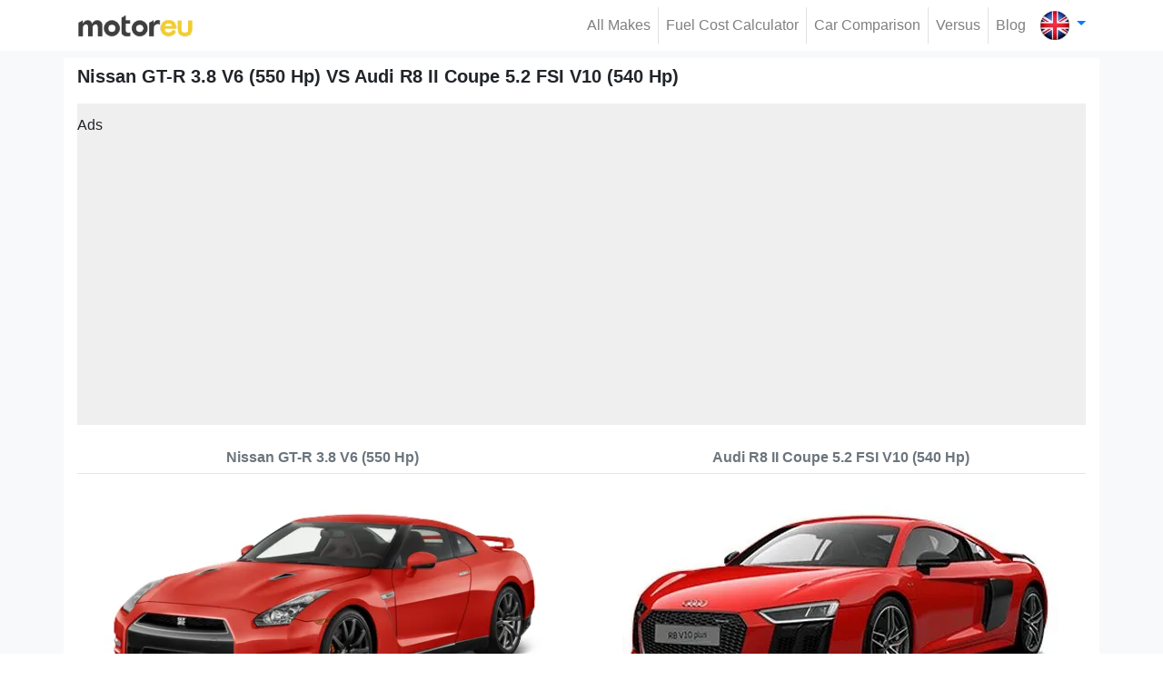

--- FILE ---
content_type: text/html; charset=UTF-8
request_url: https://motoreu.com/nissan-gt-r-3.8-v6-vs-audi-r8-5.2-fsi-v10-versus-56420-21896
body_size: 5573
content:
<!doctype html>
<html lang="en">
	<head>
		<meta charset="utf-8">
<meta http-equiv="X-UA-Compatible" content="IE=edge">	

<link rel="apple-touch-icon" sizes="57x57" href="/public/website/template1/images/favicon/apple-icon-57x57.png">
<link rel="apple-touch-icon" sizes="60x60" href="/public/website/template1/images/favicon/apple-icon-60x60.png">
<link rel="apple-touch-icon" sizes="72x72" href="/public/website/template1/images/favicon/apple-icon-72x72.png">
<link rel="apple-touch-icon" sizes="76x76" href="/public/website/template1/images/favicon/apple-icon-76x76.png">
<link rel="apple-touch-icon" sizes="114x114" href="/public/website/template1/images/favicon/apple-icon-114x114.png">
<link rel="apple-touch-icon" sizes="120x120" href="/public/website/template1/images/favicon/apple-icon-120x120.png">
<link rel="apple-touch-icon" sizes="144x144" href="/public/website/template1/images/favicon/apple-icon-144x144.png">
<link rel="apple-touch-icon" sizes="152x152" href="/public/website/template1/images/favicon/apple-icon-152x152.png">
<link rel="apple-touch-icon" sizes="180x180" href="/public/website/template1/images/favicon/apple-icon-180x180.png">
<link rel="icon" type="image/png" sizes="192x192"  href="/public/website/template1/images/favicon/android-icon-192x192.png">
<link rel="icon" type="image/png" sizes="32x32" href="/public/website/template1/images/favicon/favicon-32x32.png">
<link rel="icon" type="image/png" sizes="96x96" href="/public/website/template1/images/favicon/favicon-96x96.png">
<link rel="icon" type="image/png" sizes="16x16" href="/public/website/template1/images/favicon/favicon-16x16.png">
<link rel="manifest" href="https://motoreu.com/public/website/template1/images/favicon/manifest.json">
<meta name="msapplication-TileColor" content="#ffffff">
<meta name="msapplication-TileImage" content="/public/website/template1/images/favicon//ms-icon-144x144.png">
<meta name="theme-color" content="#ffffff">

<link rel="canonical" href="https://motoreu.com/nissan-gt-r-3.8-v6-vs-audi-r8-5.2-fsi-v10-versus-56420-21896">
<link rel="alternate" hreflang="en" href="https://motoreu.com/nissan-gt-r-3.8-v6-vs-audi-r8-5.2-fsi-v10-versus-56420-21896"><link rel="alternate" hreflang="de" href="https://motoreu.com/de/nissan-gt-r-3.8-v6-vs-audi-r8-5.2-fsi-v10-versus-56420-21896"><link rel="alternate" hreflang="fr" href="https://motoreu.com/fr/nissan-gt-r-3.8-v6-vs-audi-r8-5.2-fsi-v10-comparaison-56420-21896"><link rel="alternate" hreflang="it" href="https://motoreu.com/it/nissan-gt-r-3.8-v6-vs-audi-r8-5.2-fsi-v10-confronta-56420-21896"><link rel="alternate" hreflang="es" href="https://motoreu.com/es/nissan-gt-r-3.8-v6-vs-audi-r8-5.2-fsi-v10-comparacion-56420-21896"><link rel="alternate" hreflang="pt" href="https://motoreu.com/pt/nissan-gt-r-3.8-v6-vs-audi-r8-5.2-fsi-v10-comparacao-56420-21896"> 

<title>Nissan GT-R VS Audi R8 comparison, which one is better?</title>

<meta name="description" content=" We compared Nissan GT-R VS Audi R8 MPG and technical specifications side by side to help you decide. ">
<meta property="og:type" content="website">
<meta property="og:title" content="Nissan GT-R VS Audi R8 comparison, which one is better?" />
<meta property="og:url" content="https://motoreu.com/nissan-gt-r-3.8-v6-vs-audi-r8-5.2-fsi-v10-versus-56420-21896" />
<meta property="og:description" content=" We compared Nissan GT-R VS Audi R8 MPG and technical specifications side by side to help you decide. " />
<meta property="og:image" content="" />
 
<meta name="twitter:card" content=" We compared Nissan GT-R VS Audi R8 MPG and technical specifications side by side to help you decide. " />
<meta name="twitter:title" content="Nissan GT-R VS Audi R8 comparison, which one is better?" />
<meta name="twitter:url" content="https://motoreu.com/nissan-gt-r-3.8-v6-vs-audi-r8-5.2-fsi-v10-versus-56420-21896" />
<meta name="twitter:description" content=" We compared Nissan GT-R VS Audi R8 MPG and technical specifications side by side to help you decide. " />
<meta name="twitter:image" content="" />

<meta http-equiv="Content-Type" content="text/html;charset=UTF-8">
<meta name="viewport" content="width=device-width, initial-scale=1.0">		<link rel="stylesheet" href="/public/website/template1/css/bootstrap.min.css" >
<link rel="stylesheet" href="/public/website/template1/css/style.css?v=5">

<script type="text/javascript">
	var baseUrl	="/";
	var ajaxloader="/public/webadmin/img/ajax-loader.gif";
	var ajaxerrmsg="Bir Hata Oluştu";
</script>

		<style>
.ads_aky{padding: 12px 0px 30px;background-color: #efefef;}
</style>		<script>
         (function(i,s,o,g,r,a,m){i['GoogleAnalyticsObject']=r;i[r]=i[r]||function(){
         (i[r].q=i[r].q||[]).push(arguments)},i[r].l=1*new Date();a=s.createElement(o),
         m=s.getElementsByTagName(o)[0];a.async=1;a.src=g;m.parentNode.insertBefore(a,m)
         })(window,document,'script','https://www.google-analytics.com/analytics.js','ga');
        
         ga('create', 'UA-90920308-1', 'auto');
         ga('send', 'pageview');
        </script>
        
		<script async src="//pagead2.googlesyndication.com/pagead/js/adsbygoogle.js"></script>
		<script>
		  (adsbygoogle = window.adsbygoogle || []).push({
		    google_ad_client: "ca-pub-5566805255524564",
		    enable_page_level_ads: true
		  });
		</script>
	</head>
	<body class="p-0 m-0">
		<nav class="navbar navbar-expand-lg navbar-light fixed-top p-2 bg-white z-index-1040">
	<div class="container">
				<a class="navbar-brand" href="/">
			<img alt="Motoreu.com | Fuel Consumption, Real MPG, Auto Technical Specifications" src="/public/website/template1/img/logo2.png" width="128" height="27">
		</a>
		<button class="navbar-toggler border-0 ml-auto" type="button" data-toggle="collapse" data-target="#navbars" aria-controls="navbars" aria-expanded="false">
			<span class="text-body fs-16"><small>Menu</small></span> 
			<span class="navbar-toggler-icon"></span>
		</button>
		<div class="navbar-collapse collapse" id="navbars">
					<ul class="navbar-nav ml-auto">
							<li class="nav-item border-right"><a class="nav-link" href="/makes">All Makes </a></li>
							<li class="nav-item border-right"><a class="nav-link" href="/distance-and-fuel-cost-calculator">Fuel Cost Calculator </a></li>
							<li class="nav-item border-right"><a class="nav-link" href="/car-comparison">Car Comparison </a></li>
							<li class="nav-item border-right"><a class="nav-link" href="/versus">Versus </a></li>
							<li class="nav-item "><a class="nav-link" href="/blog">Blog </a></li>
						</ul>
				</div>
				<div class="navbar-nav">
			<div class="nav-item search border-0 pl-2 pr-0" id="search">
				<div class="dropdown">
					<a class="dropdown-toggle text-decoration-none" href="#" data-toggle="dropdown" aria-expanded="true">
						<img src="/public/website/template1/img/country/english.webp" alt="English" width="32" height="32">
					</a>
					<ul class="dropdown-menu dropdown-menu-right" x-placement="bottom-end">
											<li>
							<a class="dropdown-item" href="https://motoreu.com/de/nissan-gt-r-3.8-v6-vs-audi-r8-5.2-fsi-v10-versus-56420-21896">
								<img class="mr-2" src="/public/website/template1/img/country/german.webp" alt="Deutsch"  width="32" height="32">Deutsch							</a>
						</li>
											<li>
							<a class="dropdown-item" href="https://motoreu.com/fr/nissan-gt-r-3.8-v6-vs-audi-r8-5.2-fsi-v10-comparaison-56420-21896">
								<img class="mr-2" src="/public/website/template1/img/country/france.webp" alt="Français"  width="32" height="32">Français							</a>
						</li>
											<li>
							<a class="dropdown-item" href="https://motoreu.com/it/nissan-gt-r-3.8-v6-vs-audi-r8-5.2-fsi-v10-confronta-56420-21896">
								<img class="mr-2" src="/public/website/template1/img/country/italy.webp" alt="Italiano"  width="32" height="32">Italiano							</a>
						</li>
											<li>
							<a class="dropdown-item" href="https://motoreu.com/es/nissan-gt-r-3.8-v6-vs-audi-r8-5.2-fsi-v10-comparacion-56420-21896">
								<img class="mr-2" src="/public/website/template1/img/country/spain.webp" alt="Español"  width="32" height="32">Español							</a>
						</li>
											<li>
							<a class="dropdown-item" href="https://motoreu.com/pt/nissan-gt-r-3.8-v6-vs-audi-r8-5.2-fsi-v10-comparacao-56420-21896">
								<img class="mr-2" src="/public/website/template1/img/country/portugal.webp" alt="Português"  width="32" height="32">Português							</a>
						</li>
										</ul>
				</div>
			</div>
		</div>
	</div>
</nav>		<section class="bg-light pt-3 pb-3 mb-0 mt-5">
	<div class="container bg-white pb-4">
		<div class="row">
			<div class="col-12">
				<h1 class="h5 mt-2"><strong>Nissan GT-R 3.8 V6 (550 Hp) VS Audi R8 II Coupe 5.2 FSI V10 (540 Hp)</strong></h1>
			</div>
			<div class='col-md-12' style='margin:10px 0px; min-height:340px;'><div class="ads_aky"> <label class="ads_aky_title">Ads</label><script async src="https://pagead2.googlesyndication.com/pagead/js/adsbygoogle.js"></script>
<!-- all2020 -->
<ins class="adsbygoogle"
     style="display:block"
     data-ad-client="ca-pub-5566805255524564"
     data-ad-slot="9889842082"
     data-ad-format="auto"
     data-full-width-responsive="true"></ins>
<script>
     (adsbygoogle = window.adsbygoogle || []).push({});
</script></div></div>		</div>
		<div class="row justify-content-center">
			<div class="col-6">
				<div class="compare-detail-title text-secondary text-center h6 pt-3"><strong>Nissan GT-R 3.8 V6 (550 Hp)</strong></div>
			</div>
			<div class="col-6">
				<div class="compare-detail-title text-secondary text-center h6 pt-3"><strong>Audi R8 II Coupe 5.2 FSI V10 (540 Hp)</strong></div>
			</div>
		</div>
		<hr class="m-0">
		<div class="row justify-content-center">
			<div class="col-6 text-center">
				<img class="img-fluid" src="/public/website/generation/big_meu_gt-r-r35-facelift-2010-20230806223323.webp" alt="Nissan GT-R 3.8 V6 (550 Hp)">
			</div>
			<div class="col-6 text-center">
				<img class="img-fluid" src="/public/website/generation/big_meu_r8-ii-coupe-4s-20230408150410.webp" alt="Audi R8 II Coupe 5.2 FSI V10 (540 Hp)">
			</div>
			<div class="col-12 text-center">
						<div class="row my-3">
    			<div class="col-6">
    				<a style="text-align: right" role="button" class="btn btn-primary btn-block myselect" data-compareid="59" data-positionid="1" data-modelid="56420">
    					<span class="text-light">+ 1</span>
    					<i class="pull-right" style="padding-left: 14px;margin-left: 10px;border-left: 1px solid rgba(0,0,0,.1)">
    						<img src="https://motoreu.com/public/website/template1/images/like1.png" alt="like" width="18">
    					</i> 
    				</a>
    			</div>
    			<div class="col-6">
    				<a style="text-align: left" role="button" class="btn btn-danger btn-block myselect" data-compareid="59" data-positionid="2" data-modelid="21896">
    					<i class="pull-left" style="padding-right: 10px;margin-right: 10px;border-right: 1px solid rgba(0,0,0,.1);">
    						<img src="https://motoreu.com/public/website/template1/images/like2.png" alt="like2" width="18">
    					</i> 
    					<span class="text-light">+ 1</span>
    				</a>
    			</div>
    			<div id="bar-basic" class="col-12"></div>
    		</div>
							<a class="btn btn-primary" href="/volkswagen-polo-1.0-tsi-vs-ford-fiesta-1.0-ecoboost-versus-167133-166819" role="button"> ← Prev </a>
				<a class="btn btn-primary" href="/koenigsegg-agera-rs-5.0-v8-vs-bugatti-chiron-8.0-w16-versus-172278-59958" role="button"> Random </a>
				<a class="btn btn-primary" href="/audi-a3-1.4-tfsi-cod-ultra-vs-audi-a3-1.4-tfsi-cod-ultra-versus-21518-21583" role="button"> Next → </a>
			</div>
		</div>
		<hr>
		<div class="row">
			<div class="col-12">
				<table class="table table-striped mb-0">
					<tbody>
						<tr>
							<td class="col-4 text-left">Nissan</td>
							<td class="col-4 font-weight-bold text-center">Make</td>
							<td class="col-4 text-right">Audi</td>
						</tr>
						<tr>
							<td class="col-4 text-left">GT-R</td>
							<td class="col-4 font-weight-bold text-center">Serie</td>
							<td class="col-4 text-right">R8</td>
						</tr>
						<tr>
							<td class="col-4 text-left">GT-R (R35, facelift 2010)</td>
							<td class="col-4 font-weight-bold text-center">Generation</td>
							<td class="col-4 text-right">R8 II Coupe (4S)</td>
						</tr>
												<tr>
							<td class="col-4 text-left">2012- 2013- 2014- 2015- 2016</td>
							<td class="col-4 font-weight-bold text-center">Year</td>
							<td class="col-4 text-right">2015- 2016- 2017- 2018</td>
						</tr>
																																																																		 
						<tr>
							<td class="col-4 text-left">17 lt/100km</td>
							<td class="col-4 font-weight-bold text-center">Urban (NEDC)</td>
							<td class="col-4 text-right">-</td>
						</tr>
												 
						<tr>
							<td class="col-4 text-left">8.8 lt/100km</td>
							<td class="col-4 font-weight-bold text-center">Highway (NEDC)</td>
							<td class="col-4 text-right">-</td>
						</tr>
												 
						<tr>
							<td class="col-4 text-left">11.8 lt/100km</td>
							<td class="col-4 font-weight-bold text-center">Combined (NEDC)</td>
							<td class="col-4 text-right">-</td>
						</tr>
												 
						<tr>
							<td class="col-4 text-left">275 g/100km</td>
							<td class="col-4 font-weight-bold text-center">CO2 Emissions (NEDC)</td>
							<td class="col-4 text-right">-</td>
						</tr>
												 
						<tr>
							<td class="col-4 text-left">-</td>
							<td class="col-4 font-weight-bold text-center">Urban</td>
							<td class="col-4 text-right">16.7 lt/100km</td>
						</tr>
												 
						<tr>
							<td class="col-4 text-left">-</td>
							<td class="col-4 font-weight-bold text-center">Highway</td>
							<td class="col-4 text-right">8.4 lt/100km</td>
						</tr>
												 
						<tr>
							<td class="col-4 text-left">-</td>
							<td class="col-4 font-weight-bold text-center">Combined</td>
							<td class="col-4 text-right">11.4 lt/100km</td>
						</tr>
												 
						<tr>
							<td class="col-4 text-left">-</td>
							<td class="col-4 font-weight-bold text-center">CO2 Emissions</td>
							<td class="col-4 text-right">272 g/100km</td>
						</tr>
												<tr>
							<td class="col-4 text-left">Euro 5</td>
							<td class="col-4 font-weight-bold text-center">Emission Standard</td>
							<td class="col-4 text-right">Euro 6</td>
						</tr>
						<tr>
							<td class="col-4 text-left">550 hp</td>
							<td class="col-4 font-weight-bold text-center">Power</td>
							<td class="col-4 text-right">540 hp</td>
						</tr>
						<tr>
							<td class="col-4 text-left">632 Nm</td>
							<td class="col-4 font-weight-bold text-center">Torque</td>
							<td class="col-4 text-right">540 Nm</td>
						</tr>
						<tr>
							<td class="col-4 text-left">Automatical</td>
							<td class="col-4 font-weight-bold text-center">Gearbox</td>
							<td class="col-4 text-right">Automatical</td>
						</tr>
						<tr>
							<td class="col-4 text-left">2.8 sec</td>
							<td class="col-4 font-weight-bold text-center">Acceleration</td>
							<td class="col-4 text-right">3.5 sec</td>
						</tr>
						<tr>
							<td class="col-4 text-left">315 km/h</td>
							<td class="col-4 font-weight-bold text-center">Max Speed</td>
							<td class="col-4 text-right">319 km/h</td>
						</tr>
						<tr>
							<td class="col-4 text-left">Petrol (Gasoline)</td>
							<td class="col-4 font-weight-bold text-center">Fuel Type</td>
							<td class="col-4 text-right">Petrol (Gasoline)</td>
						</tr>
												<tr>
							<td class="col-4 text-left">74 Liter</td>
							<td class="col-4 font-weight-bold text-center">Fuel Tank</td>
							<td class="col-4 text-right">83 Liter</td>
						</tr>
						<tr>
							<td class="col-4 text-left">6</td>
							<td class="col-4 font-weight-bold text-center">Number of clynders</td>
							<td class="col-4 text-right">10</td>
						</tr>
						<tr>
							<td class="col-4 text-left">4</td>
							<td class="col-4 font-weight-bold text-center">Number of valves</td>
							<td class="col-4 text-right">4</td>
						</tr>
						<tr>
							<td class="col-4 text-left">550 hp</td>
							<td class="col-4 font-weight-bold text-center">Power</td>
							<td class="col-4 text-right">540 hp</td>
						</tr>
						<tr>
							<td class="col-4 text-left">6400 rpm</td>
							<td class="col-4 font-weight-bold text-center">Max output (P)</td>
							<td class="col-4 text-right">8250 rpm</td>
						</tr>
						<tr>
							<td class="col-4 text-left">632 Nm</td>
							<td class="col-4 font-weight-bold text-center">Torque</td>
							<td class="col-4 text-right">540 Nm</td>
						</tr>
						<tr>
							<td class="col-4 text-left">3200 rpm</td>
							<td class="col-4 font-weight-bold text-center">Max output Power (T)</td>
							<td class="col-4 text-right">6500 rpm</td>
						</tr>
						<tr>
							<td class="col-4 text-left">Front wheel drive</td>
							<td class="col-4 font-weight-bold text-center">Wheel drive</td>
							<td class="col-4 text-right">Front wheel drive</td>
						</tr>
						<tr>
							<td class="col-4 text-left"></td>
							<td class="col-4 font-weight-bold text-center">Start&amp;Stop</td>
							<td class="col-4 text-right"></td>
						</tr>
						<tr>
							<td class="col-4 text-left">2</td>
							<td class="col-4 font-weight-bold text-center">Number of doors</td>
							<td class="col-4 text-right">2</td>
						</tr>
						<tr>
							<td class="col-4 text-left">4</td>
							<td class="col-4 font-weight-bold text-center">Number of seats</td>
							<td class="col-4 text-right">2</td>
						</tr>
						<tr>
							<td class="col-4 text-left">Front wheel tires: 255/40 R20Rear wheel tires: 285/35 R20</td>
							<td class="col-4 font-weight-bold text-center">Tire size <br>front</td>
							<td class="col-4 text-right">245/35 R19; 295/35 R19</td>
						</tr>
						<tr>
							<td class="col-4 text-left">Front wheel tires: 255/40 R20Rear wheel tires: 285/35 R20</td>
							<td class="col-4 font-weight-bold text-center">Tire size <br>rear</td>
							<td class="col-4 text-right">245/35 R19; 295/35 R19</td>
						<tr>
							<td class="col-4 text-left">Coupe</td>
							<td class="col-4 font-weight-bold text-center">Body Type</td>
							<td class="col-4 text-right">Coupe</td>
						</tr>
						<tr>
							<td class="col-4 text-left">4670 mm</td>
							<td class="col-4 font-weight-bold text-center">Length</td>
							<td class="col-4 text-right">4426 mm</td>
						</tr>
						<tr>
							<td class="col-4 text-left">1895 mm</td>
							<td class="col-4 font-weight-bold text-center">Width</td>
							<td class="col-4 text-right">1940 mm</td>
						</tr>
						<tr>
							<td class="col-4 text-left">1370 mm</td>
							<td class="col-4 font-weight-bold text-center">Height</td>
							<td class="col-4 text-right">1240 mm</td>
						</tr>
						<tr>
							<td class="col-4 text-left">2780 mm</td>
							<td class="col-4 font-weight-bold text-center">Wheelbase</td>
							<td class="col-4 text-right">2650 mm</td>
						</tr>
						<tr>
							<td class="col-4 text-left">11.4 m</td>
							<td class="col-4 font-weight-bold text-center">Turning Circle</td>
							<td class="col-4 text-right">11.2 m</td>
						</tr>
						<tr>
							<td class="col-4 text-left">315 liter</td>
							<td class="col-4 font-weight-bold text-center">Trunk Volume</td>
							<td class="col-4 text-right">112 liter</td>
						</tr>
						<tr>
							<td class="col-4 text-left">1740 kg</td>
							<td class="col-4 font-weight-bold text-center">Weight (Empty)</td>
							<td class="col-4 text-right">1595 kg</td>
						</tr>
						<tr>
							<td class="col-4 text-left">2200 kg</td>
							<td class="col-4 font-weight-bold text-center">Total load weight</td>
							<td class="col-4 text-right">1895 kg</td>
						</tr>
						<tr>
							<td class="col-4 text-left">460 kg</td>
							<td class="col-4 font-weight-bold text-center">Loading capacity</td>
							<td class="col-4 text-right">300 kg</td>
						</tr>
						<tr>
							<td class="col-4 text-left">0 kg</td>
							<td class="col-4 font-weight-bold text-center">Roof load</td>
							<td class="col-4 text-right">0 kg</td>
						</tr>
						<tr>
							<td class="col-4 text-left"><a href="/nissan-gt-r-mpg-fuel-consumption-technical-specifications-56420" class="btn btn-primary btn-sm">View Car</a></td>
							<td class="col-4 font-weight-bold text-center"></td>
							<td class="col-4 text-right"><a href="/audi-r8-coupe-v10-mpg-fuel-consumption-technical-specifications-21896" class="btn btn-primary btn-sm">View Car</a></td>
						</tr>
					</tbody>
				</table>
			</div>
		</div>
	</div>
</section>		
<footer class="jumbotron text-white bg-dark mb-0 pt-4 pb-4 rounded-0">
	<div class="container">
		<div class="row">
			<div class="col-12 col-md-2 col-lg-2">
								<ul class="list-unstyled text-small">
										<li><a class="text-white text-decoration-none link-hover" href="/fuel-efficient-cars"><small>Fuel Efficient Cars</small></a></li>
										<li><a class="text-white text-decoration-none link-hover" href="/low-emission-cars"><small>Low Emission Cars</small></a></li>
										<li><a class="text-white text-decoration-none link-hover" href="/fastest-cars-max-speed"><small>The Fastest Cars</small></a></li>
										<li><a class="text-white text-decoration-none link-hover" href="/best-fastest-acceleration-cars"><small>Best Acceleration</small></a></li>
									</ul>
							</div>
			<div class="col-12 col-md-2 col-lg-2">
								<ul class="list-unstyled text-small">
										<li><a class="text-white text-decoration-none link-hover" href="/the-most-powerful-cars"><small>The Most Powerful Cars</small></a></li>
										<li><a class="text-white text-decoration-none link-hover" href="/high-consumption"><small>High Consumption</small></a></li>
									</ul>
							</div>
			<div class="col-12 col-md-2 col-lg-2">
								<ul class="list-unstyled text-small">
										<li><a class="text-white text-decoration-none link-hover" href="/car-comparison"><small>Car Comparison</small></a></li>
										<li><a class="text-white text-decoration-none link-hover" href="/makes"><small>All Makes</small></a></li>
										<li><a class="text-white text-decoration-none link-hover" href="/about-us.html"><small>About Us</small></a></li>
										<li><a class="text-white text-decoration-none link-hover" href="/contact-us"><small>Contact Us</small></a></li>
										<li><a class="text-white text-decoration-none link-hover" href="/blog"><small>Blog</small></a></li>
										<li><a class="text-white text-decoration-none link-hover" href="/distance-and-fuel-cost-calculator"><small>Fuel Cost Calculator</small></a></li>
									</ul>
							</div>
			<div class="col-12 col-md-2 col-lg-2">
								<ul class="list-unstyled text-small">
										<li><a class="text-white text-decoration-none link-hover" href="/faq.html"><small>FAQ</small></a></li>
										<li><a class="text-white text-decoration-none link-hover" href="/privacy-policy.html"><small>Privacy Policy</small></a></li>
										<li><a class="text-white text-decoration-none link-hover" href="/terms-of-use.html"><small>Terms of use</small></a></li>
										<li><a class="text-white text-decoration-none link-hover" href="/real-mpg.html"><small>Real MPG</small></a></li>
										<li><a class="text-white text-decoration-none link-hover" href="/autodata.html"><small>Autodata</small></a></li>
										<li><a class="text-white text-decoration-none link-hover" href="/fuel-consume.html"><small>Fuel Consume</small></a></li>
										<li><a class="text-white text-decoration-none link-hover" href="/autocar.html"><small>Autocar</small></a></li>
									</ul>
							</div>
			<div class="col-12 col-md-4 col-lg-4">
				<p> Motoreu.com, real MPG, car comparison, auto news, fuel consumption, fuel prices, fuel efficient cars, auto technical data, fuel economy, fastest cars, electric cars and more. </p>
							</div>
		</div>
		<div class="dropdown-divider"></div>
	</div>
	<div class="footer-copyright">
			<div class="container">
				<div class="d-md-flex justify-content-between align-items-center text-center text-md-left">
					<!-- copyright text -->
					<div class="copyright-text"><small>&copy; 2016 motoreu.com </small></div>
					<!-- copyright links-->
					<div class="copyright-links primary-hover mt-3 mt-md-0">
						<ul class="list-inline">
						</ul>
					</div>
				</div>
			</div>
		</div>
</footer>		<a id="back-to-top" onclick="topFunction()">&#xab;</a>
		<script src="/public/website/template1/js/jquery-3.6.0.min.js" integrity="sha256-/xUj+3OJU5yExlq6GSYGSHk7tPXikynS7ogEvDej/m4=" crossorigin="anonymous"></script>
<script src="/public/website/template1/js/bootstrap.bundle.min.js" integrity="sha384-ho+j7jyWK8fNQe+A12Hb8AhRq26LrZ/JpcUGGOn+Y7RsweNrtN/tE3MoK7ZeZDyx" crossorigin="anonymous"></script>
<script>
let backtotop = document.getElementById("back-to-top");
window.onscroll = function() {scrollFunction()};
function scrollFunction() {
  if (document.body.scrollTop > 20 || document.documentElement.scrollTop > 20) {
	  backtotop.style.display = "block";
  } else {
	  backtotop.style.display = "none";
  }
}
function topFunction() {
  $('html, body').animate({scrollTop: 0}, 1000);
  return false;
}
</script>		<script>
    $(document).ready(function(){    
    	$(document).on('click','.myselect',function(){
    		$('.myselect').remove();
    		$("#bar-basic").html('<div style="text-align:center"><img alt="Looding" src="/public/website/template1/images/ajax-loader.gif"></div>');
    		$.ajax({
    		     url: baseUrl+"versus/versusCalculate",
    		     type: "POST",
    		     data: 'modelID='+$(this).attr('data-modelid')+'&compareID='+$(this).attr('data-compareid')+'&positionID='+$(this).attr('data-positionid'),
    		     dataType:'JSON',
    		     error:function(){
    		     	alert('Bir Hata Oluştu');
    			 },
    		     success: function(response) {
    				$('#bar-basic').html(response.message);
    		     }            
    		});
    	});
    });
</script>	</body>
</html>

<style>
<!--
.doublearrow{margin-bottom: 4px;}
.fs-14{font-size:14px}
.area{background: #fff;
    padding: 15px 20px;}
.list-overflow {
  height: 60vh;
  overflow-y: scroll;
  padding-bottom:15px;
}

/* width */
::-webkit-scrollbar {
  width: 6px;
}

/* Track */
::-webkit-scrollbar-track {
  box-shadow: inset 0 0 4px #BAB3AE; 
  border-radius: 5px;
}
 
/* Handle */
::-webkit-scrollbar-thumb {
  background: #999999; 
  border-radius: 10px;
}

/* Handle on hover */
::-webkit-scrollbar-thumb:hover {
  background: #666666; 
}
-->
</style>

--- FILE ---
content_type: text/html; charset=utf-8
request_url: https://www.google.com/recaptcha/api2/aframe
body_size: 268
content:
<!DOCTYPE HTML><html><head><meta http-equiv="content-type" content="text/html; charset=UTF-8"></head><body><script nonce="UUdpmVQz9BwxJXI2fbnBTg">/** Anti-fraud and anti-abuse applications only. See google.com/recaptcha */ try{var clients={'sodar':'https://pagead2.googlesyndication.com/pagead/sodar?'};window.addEventListener("message",function(a){try{if(a.source===window.parent){var b=JSON.parse(a.data);var c=clients[b['id']];if(c){var d=document.createElement('img');d.src=c+b['params']+'&rc='+(localStorage.getItem("rc::a")?sessionStorage.getItem("rc::b"):"");window.document.body.appendChild(d);sessionStorage.setItem("rc::e",parseInt(sessionStorage.getItem("rc::e")||0)+1);localStorage.setItem("rc::h",'1768846079216');}}}catch(b){}});window.parent.postMessage("_grecaptcha_ready", "*");}catch(b){}</script></body></html>